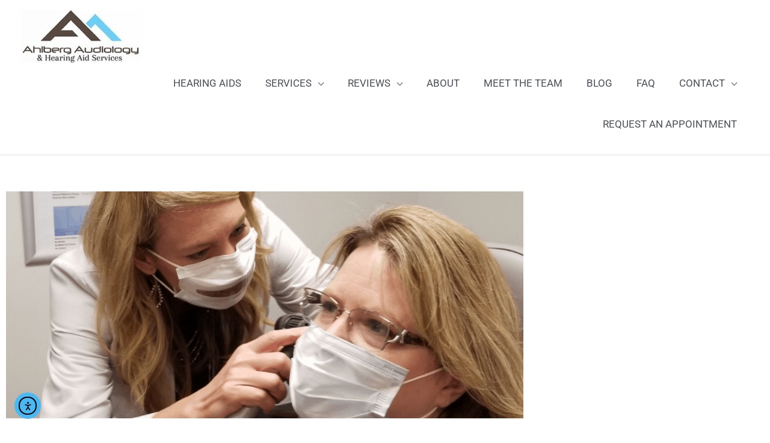

--- FILE ---
content_type: text/css; charset=utf-8
request_url: https://ahlbergaudiology.com/wp-content/uploads/elementor/css/post-421.css?ver=1768447271
body_size: 1522
content:
.elementor-421 .elementor-element.elementor-element-48595b54 > .elementor-container{max-width:880px;}.elementor-421 .elementor-element.elementor-element-48595b54{margin-top:50px;margin-bottom:50px;}.elementor-widget-theme-post-featured-image .widget-image-caption{color:var( --e-global-color-text );font-family:var( --e-global-typography-text-font-family ), Sans-serif;font-weight:var( --e-global-typography-text-font-weight );}.elementor-widget-author-box .elementor-author-box__name{color:var( --e-global-color-secondary );font-family:var( --e-global-typography-primary-font-family ), Sans-serif;font-weight:var( --e-global-typography-primary-font-weight );}.elementor-widget-author-box .elementor-author-box__bio{color:var( --e-global-color-text );font-family:var( --e-global-typography-text-font-family ), Sans-serif;font-weight:var( --e-global-typography-text-font-weight );}.elementor-widget-author-box .elementor-author-box__button{color:var( --e-global-color-secondary );border-color:var( --e-global-color-secondary );font-family:var( --e-global-typography-accent-font-family ), Sans-serif;font-weight:var( --e-global-typography-accent-font-weight );}.elementor-widget-author-box .elementor-author-box__button:hover{border-color:var( --e-global-color-secondary );color:var( --e-global-color-secondary );}.elementor-421 .elementor-element.elementor-element-66036a4a > .elementor-widget-container{margin:8px 0px 0px 0px;}.elementor-421 .elementor-element.elementor-element-66036a4a .elementor-author-box__name{color:#828282;font-size:16px;text-transform:uppercase;letter-spacing:2.9px;}.elementor-widget-theme-post-title .elementor-heading-title{font-family:var( --e-global-typography-primary-font-family ), Sans-serif;font-weight:var( --e-global-typography-primary-font-weight );color:var( --e-global-color-primary );}.elementor-421 .elementor-element.elementor-element-73aa23a9 > .elementor-widget-container{margin:50px 0px 30px 0px;}.elementor-421 .elementor-element.elementor-element-73aa23a9{text-align:center;}.elementor-421 .elementor-element.elementor-element-73aa23a9 .elementor-heading-title{font-size:60px;font-weight:600;color:#000000;}.elementor-widget-post-info .elementor-icon-list-item:not(:last-child):after{border-color:var( --e-global-color-text );}.elementor-widget-post-info .elementor-icon-list-icon i{color:var( --e-global-color-primary );}.elementor-widget-post-info .elementor-icon-list-icon svg{fill:var( --e-global-color-primary );}.elementor-widget-post-info .elementor-icon-list-text, .elementor-widget-post-info .elementor-icon-list-text a{color:var( --e-global-color-secondary );}.elementor-widget-post-info .elementor-icon-list-item{font-family:var( --e-global-typography-text-font-family ), Sans-serif;font-weight:var( --e-global-typography-text-font-weight );}.elementor-421 .elementor-element.elementor-element-6a060bd5 .elementor-icon-list-items:not(.elementor-inline-items) .elementor-icon-list-item:not(:last-child){padding-bottom:calc(0px/2);}.elementor-421 .elementor-element.elementor-element-6a060bd5 .elementor-icon-list-items:not(.elementor-inline-items) .elementor-icon-list-item:not(:first-child){margin-top:calc(0px/2);}.elementor-421 .elementor-element.elementor-element-6a060bd5 .elementor-icon-list-items.elementor-inline-items .elementor-icon-list-item{margin-right:calc(0px/2);margin-left:calc(0px/2);}.elementor-421 .elementor-element.elementor-element-6a060bd5 .elementor-icon-list-items.elementor-inline-items{margin-right:calc(-0px/2);margin-left:calc(-0px/2);}body.rtl .elementor-421 .elementor-element.elementor-element-6a060bd5 .elementor-icon-list-items.elementor-inline-items .elementor-icon-list-item:after{left:calc(-0px/2);}body:not(.rtl) .elementor-421 .elementor-element.elementor-element-6a060bd5 .elementor-icon-list-items.elementor-inline-items .elementor-icon-list-item:after{right:calc(-0px/2);}.elementor-421 .elementor-element.elementor-element-6a060bd5 .elementor-icon-list-icon i{color:#54595f;font-size:13px;}.elementor-421 .elementor-element.elementor-element-6a060bd5 .elementor-icon-list-icon svg{fill:#54595f;--e-icon-list-icon-size:13px;}.elementor-421 .elementor-element.elementor-element-6a060bd5 .elementor-icon-list-icon{width:13px;}body:not(.rtl) .elementor-421 .elementor-element.elementor-element-6a060bd5 .elementor-icon-list-text{padding-left:8px;}body.rtl .elementor-421 .elementor-element.elementor-element-6a060bd5 .elementor-icon-list-text{padding-right:8px;}.elementor-421 .elementor-element.elementor-element-6a060bd5 .elementor-icon-list-text, .elementor-421 .elementor-element.elementor-element-6a060bd5 .elementor-icon-list-text a{color:#54595f;}.elementor-421 .elementor-element.elementor-element-6a060bd5 .elementor-icon-list-item{font-size:13px;font-weight:300;}.elementor-widget-theme-post-excerpt .elementor-widget-container{font-family:var( --e-global-typography-text-font-family ), Sans-serif;font-weight:var( --e-global-typography-text-font-weight );color:var( --e-global-color-text );}.elementor-421 .elementor-element.elementor-element-234b94a6 > .elementor-widget-container{margin:30px 0px 30px 0px;}.elementor-421 .elementor-element.elementor-element-234b94a6 .elementor-widget-container{font-size:19px;font-weight:500;line-height:1.8em;color:#54595f;}.elementor-widget-theme-post-content{color:var( --e-global-color-text );font-family:var( --e-global-typography-text-font-family ), Sans-serif;font-weight:var( --e-global-typography-text-font-weight );}.elementor-421 .elementor-element.elementor-element-509e602e{color:rgba(0,0,0,0.91);font-family:"Montserrat", Sans-serif;font-size:16px;line-height:2.1em;}.elementor-421 .elementor-element.elementor-element-3dbb2e > .elementor-container > .elementor-column > .elementor-widget-wrap{align-content:center;align-items:center;}.elementor-widget-heading .elementor-heading-title{font-family:var( --e-global-typography-primary-font-family ), Sans-serif;font-weight:var( --e-global-typography-primary-font-weight );color:var( --e-global-color-primary );}.elementor-421 .elementor-element.elementor-element-57e7c80b .elementor-heading-title{text-transform:uppercase;color:#000000;}.elementor-421 .elementor-element.elementor-element-12db8b96{--alignment:right;--grid-side-margin:10px;--grid-column-gap:10px;--grid-row-gap:10px;}.elementor-421 .elementor-element.elementor-element-12db8b96 .elementor-share-btn{font-size:calc(0.8px * 10);}.elementor-421 .elementor-element.elementor-element-12db8b96 .elementor-share-btn__icon{--e-share-buttons-icon-size:1.5em;}.elementor-421 .elementor-element.elementor-element-12db8b96 .elementor-share-btn__title{text-transform:uppercase;}.elementor-widget-divider{--divider-color:var( --e-global-color-secondary );}.elementor-widget-divider .elementor-divider__text{color:var( --e-global-color-secondary );font-family:var( --e-global-typography-secondary-font-family ), Sans-serif;font-weight:var( --e-global-typography-secondary-font-weight );}.elementor-widget-divider.elementor-view-stacked .elementor-icon{background-color:var( --e-global-color-secondary );}.elementor-widget-divider.elementor-view-framed .elementor-icon, .elementor-widget-divider.elementor-view-default .elementor-icon{color:var( --e-global-color-secondary );border-color:var( --e-global-color-secondary );}.elementor-widget-divider.elementor-view-framed .elementor-icon, .elementor-widget-divider.elementor-view-default .elementor-icon svg{fill:var( --e-global-color-secondary );}.elementor-421 .elementor-element.elementor-element-228828cf{--divider-border-style:dotted;--divider-color:#000;--divider-border-width:1px;}.elementor-421 .elementor-element.elementor-element-228828cf .elementor-divider-separator{width:100%;}.elementor-421 .elementor-element.elementor-element-228828cf .elementor-divider{padding-block-start:28px;padding-block-end:28px;}@media(max-width:1024px){ .elementor-421 .elementor-element.elementor-element-12db8b96{--grid-side-margin:10px;--grid-column-gap:10px;--grid-row-gap:10px;--grid-bottom-margin:10px;}}@media(max-width:767px){.elementor-421 .elementor-element.elementor-element-48595b54{margin-top:0px;margin-bottom:0px;padding:0px 20px 0px 20px;}.elementor-421 .elementor-element.elementor-element-73aa23a9 .elementor-heading-title{font-size:33px;}.elementor-421 .elementor-element.elementor-element-6a060bd5 .elementor-icon-list-items:not(.elementor-inline-items) .elementor-icon-list-item:not(:last-child){padding-bottom:calc(15px/2);}.elementor-421 .elementor-element.elementor-element-6a060bd5 .elementor-icon-list-items:not(.elementor-inline-items) .elementor-icon-list-item:not(:first-child){margin-top:calc(15px/2);}.elementor-421 .elementor-element.elementor-element-6a060bd5 .elementor-icon-list-items.elementor-inline-items .elementor-icon-list-item{margin-right:calc(15px/2);margin-left:calc(15px/2);}.elementor-421 .elementor-element.elementor-element-6a060bd5 .elementor-icon-list-items.elementor-inline-items{margin-right:calc(-15px/2);margin-left:calc(-15px/2);}body.rtl .elementor-421 .elementor-element.elementor-element-6a060bd5 .elementor-icon-list-items.elementor-inline-items .elementor-icon-list-item:after{left:calc(-15px/2);}body:not(.rtl) .elementor-421 .elementor-element.elementor-element-6a060bd5 .elementor-icon-list-items.elementor-inline-items .elementor-icon-list-item:after{right:calc(-15px/2);}.elementor-421 .elementor-element.elementor-element-6a060bd5 .elementor-icon-list-icon{width:16px;}.elementor-421 .elementor-element.elementor-element-6a060bd5 .elementor-icon-list-icon i{font-size:16px;}.elementor-421 .elementor-element.elementor-element-6a060bd5 .elementor-icon-list-icon svg{--e-icon-list-icon-size:16px;}.elementor-421 .elementor-element.elementor-element-6a060bd5 .elementor-icon-list-item{line-height:27px;} .elementor-421 .elementor-element.elementor-element-12db8b96{--grid-side-margin:10px;--grid-column-gap:10px;--grid-row-gap:10px;--grid-bottom-margin:10px;}.elementor-421 .elementor-element.elementor-element-12db8b96{--grid-row-gap:10px;--grid-bottom-margin:10px;}}

--- FILE ---
content_type: text/css
request_url: https://tags.srv.stackadapt.com/sa.css
body_size: -11
content:
:root {
    --sa-uid: '0-c5937b5c-d110-541d-5951-2137923965b5';
}